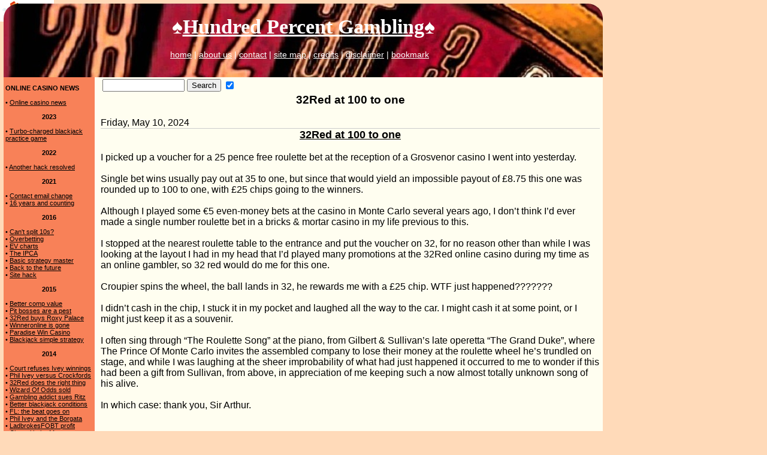

--- FILE ---
content_type: text/html; charset=UTF-8
request_url: http://online_casino_news.hundredpercentgambling.com/2024/05/32red-at-100-to-one.html
body_size: 12178
content:
<?xml version="1.0" encoding="iso-8859-1"?>

<!DOCTYPE html PUBLIC "-//W3C//DTD XHTML 1.0 Transitional//EN" "http://www.w3.org/TR/xhtml1/DTD/xhtml1-transitional.dtd">

<html xmlns="http://www.w3.org/1999/xhtml">

<head><script type="text/javascript">
    cookieChoices = {};
  </script>

 <title>32Red at 100 to one</title> 


<meta name="Description" content="This is the  32Red at 100 to one 
 blog page" />

<meta name="Keywords" content="  32Red at 100 to one 
" />
<script type="text/javascript">(function() { (function(){function b(g){this.t={};this.tick=function(h,m,f){var n=f!=void 0?f:(new Date).getTime();this.t[h]=[n,m];if(f==void 0)try{window.console.timeStamp("CSI/"+h)}catch(q){}};this.getStartTickTime=function(){return this.t.start[0]};this.tick("start",null,g)}var a;if(window.performance)var e=(a=window.performance.timing)&&a.responseStart;var p=e>0?new b(e):new b;window.jstiming={Timer:b,load:p};if(a){var c=a.navigationStart;c>0&&e>=c&&(window.jstiming.srt=e-c)}if(a){var d=window.jstiming.load;
c>0&&e>=c&&(d.tick("_wtsrt",void 0,c),d.tick("wtsrt_","_wtsrt",e),d.tick("tbsd_","wtsrt_"))}try{a=null,window.chrome&&window.chrome.csi&&(a=Math.floor(window.chrome.csi().pageT),d&&c>0&&(d.tick("_tbnd",void 0,window.chrome.csi().startE),d.tick("tbnd_","_tbnd",c))),a==null&&window.gtbExternal&&(a=window.gtbExternal.pageT()),a==null&&window.external&&(a=window.external.pageT,d&&c>0&&(d.tick("_tbnd",void 0,window.external.startE),d.tick("tbnd_","_tbnd",c))),a&&(window.jstiming.pt=a)}catch(g){}})();window.tickAboveFold=function(b){var a=0;if(b.offsetParent){do a+=b.offsetTop;while(b=b.offsetParent)}b=a;b<=750&&window.jstiming.load.tick("aft")};var k=!1;function l(){k||(k=!0,window.jstiming.load.tick("firstScrollTime"))}window.addEventListener?window.addEventListener("scroll",l,!1):window.attachEvent("onscroll",l);
 })();</script><script type="text/javascript">function a(){var b=window.location.href,c=b.split("?");switch(c.length){case 1:return b+"?m=1";case 2:return c[1].search("(^|&)m=")>=0?null:b+"&m=1";default:return null}}var d=navigator.userAgent;if(d.indexOf("Mobile")!=-1&&d.indexOf("WebKit")!=-1&&d.indexOf("iPad")==-1||d.indexOf("Opera Mini")!=-1||d.indexOf("IEMobile")!=-1){var e=a();e&&window.location.replace(e)};
</script><meta http-equiv="Content-Type" content="text/html; charset=UTF-8" />
<meta name="generator" content="Blogger" />
<link rel="icon" type="image/vnd.microsoft.icon" href="https://www.blogger.com/favicon.ico"/>
<link rel="alternate" type="application/atom+xml" title="Hundred Percent Gambling - Atom" href="http://online_casino_news.hundredpercentgambling.com/feeds/posts/default" />
<link rel="alternate" type="application/rss+xml" title="Hundred Percent Gambling - RSS" href="http://online_casino_news.hundredpercentgambling.com/feeds/posts/default?alt=rss" />
<link rel="service.post" type="application/atom+xml" title="Hundred Percent Gambling - Atom" href="https://www.blogger.com/feeds/12902097/posts/default" />
<link rel="alternate" type="application/atom+xml" title="Hundred Percent Gambling - Atom" href="http://online_casino_news.hundredpercentgambling.com/feeds/8344916469764134240/comments/default" />
<link rel="stylesheet" type="text/css" href="https://www.blogger.com/static/v1/v-css/1601750677-blog_controls.css"/>
<link rel="stylesheet" type="text/css" href="https://www.blogger.com/dyn-css/authorization.css?targetBlogID=12902097&zx=c5e7d805-3b45-4dba-b4b7-93cd0713a710"/>



<link href="http://www.hundredpercentgambling.com/guy.css" rel="stylesheet" type="text/css"/>
<script src="http://www.hundredpercentgambling.com/guyjava.js" type="text/javascript"></script> 

<style type='text/css'>
#navbar-iframe {
display: none;}
</style>


<meta name='google-adsense-platform-account' content='ca-host-pub-1556223355139109'/>
<meta name='google-adsense-platform-domain' content='blogspot.com'/>
<!-- --><style type="text/css">@import url(https://www.blogger.com/static/v1/v-css/navbar/3334278262-classic.css);
div.b-mobile {display:none;}
</style>

</head>


<body class="body"><script type="text/javascript">
    function setAttributeOnload(object, attribute, val) {
      if(window.addEventListener) {
        window.addEventListener('load',
          function(){ object[attribute] = val; }, false);
      } else {
        window.attachEvent('onload', function(){ object[attribute] = val; });
      }
    }
  </script>
<div id="navbar-iframe-container"></div>
<script type="text/javascript" src="https://apis.google.com/js/platform.js"></script>
<script type="text/javascript">
      gapi.load("gapi.iframes:gapi.iframes.style.bubble", function() {
        if (gapi.iframes && gapi.iframes.getContext) {
          gapi.iframes.getContext().openChild({
              url: 'https://www.blogger.com/navbar/12902097?origin\x3dhttp://online_casino_news.hundredpercentgambling.com',
              where: document.getElementById("navbar-iframe-container"),
              id: "navbar-iframe"
          });
        }
      });
    </script>
    
    <div class="guylogo">&spades;<a href="http://www.hundredpercentgambling.com/index.htm" class="link"><b>Hundred 
      Percent Gambling</b></a>&spades;
</div>

  
      <div class="guynavigation"><a href="http://www.hundredpercentgambling.com/index.htm" class="link">home</a> 
        | <a href="http://www.hundredpercentgambling.com/about.htm" class="link">about us</a> | <a href="http://www.hundredpercentgambling.com/contact.htm" class="link">contact</a> 
        | <a href="http://www.hundredpercentgambling.com/site_map.htm" class="link">site map</a> | <a href="http://www.hundredpercentgambling.com/acknowledgements.htm" class="link">credits</a> 
        | <a href="http://www.hundredpercentgambling.com/disclaimer.htm" class="link">disclaimer</a> | <a href="javascript:bookMark();" class="link">bookmark</a></div>

<div class="guycontent"> 

<form method="get" action="http://www.google.com/search">
<table>
<tr><td>
<input type="text"   name="q" size="15"
 maxlength="255" value="" />
<input type="submit" value="Search" /></td><td align="center" style="font-size:80%">
<input type="checkbox"  name="sitesearch" value="hundredpercentgambling.com" checked="checked" />
</td></tr></table></form>

	<center>   <h1>32Red at 100 to one</h1> 
 </center> <br/>	
      
Friday, May 10, 2024

<div class="guyblog">
<h2>
<a href="http://online_casino_news.hundredpercentgambling.com/2024/05/32red-at-100-to-one.html" title="32Red at 100 to one"> 32Red at 100 to one</a></h2>



<div style="clear:both;"></div></br>I picked up a voucher for a 25 pence free roulette bet at the reception of a Grosvenor casino I went into yesterday. </br></br>

Single bet wins usually pay out at 35 to one, but since that would yield an impossible payout of £8.75 this one was rounded up to 100 to one, with £25 chips going to the winners. </br></br>

Although I played some &euro;5 even-money bets at the casino in Monte Carlo several years ago, I don&rsquo;t think I&rsquo;d ever made a single number roulette bet in a bricks &amp; mortar casino in my life previous to this. </br></br>

I stopped at the nearest roulette table to the entrance and put the voucher on 32, for no reason other than while I was looking at the layout I had in my head that I&rsquo;d played many promotions at the 32Red online casino during my time as an online gambler, so 32 red would do me for this one.</br></br>

Croupier spins the wheel, the ball lands in 32, he rewards me with a &pound;25 chip. WTF just happened???????</br></br>

I didn&rsquo;t cash in the chip, I stuck it in my pocket and laughed all the way to the car. I might cash it at some point, or I might just keep it as a souvenir.</br></br>

I often sing through &ldquo;The Roulette Song&rdquo; at the piano, from Gilbert &amp; Sullivan&rsquo;s late operetta &ldquo;The Grand Duke&rdquo;, where The Prince Of Monte Carlo invites the assembled company to lose their money at the roulette wheel he&rsquo;s trundled on stage, and while I was laughing at the sheer improbability of what had just happened it occurred to me to wonder if this had been a gift from Sullivan, from above, in appreciation of me keeping such a now almost totally unknown song of his alive. </br></br>

In which case: thank you, Sir Arthur.<div style="clear:both; padding-bottom:0.25em"></div><br/><br/>

                  <div class="guyblogcomment"><a href="http://online_casino_news.hundredpercentgambling.com/2024/05/32red-at-100-to-one.html" title="permanent archive link to this blog post">Permalink</a>
         | 
           <a href="http://online_casino_news.hundredpercentgambling.com/2024/05/32red-at-100-to-one.html#comments">
           Reply (1)</a>
           
         
         | <span class="item-action"><a href="https://www.blogger.com/email-post/12902097/8344916469764134240" title="Email Post"><img class="icon-action" alt="" src="https://resources.blogblog.com/img/icon18_email.gif" height="13" width="18"/></a></span><span class="item-control blog-admin pid-980604245"><a style="border:none;" href="https://www.blogger.com/post-edit.g?blogID=12902097&postID=8344916469764134240&from=pencil" title="Edit Post"><img class="icon-action" alt="" src="https://resources.blogblog.com/img/icon18_edit_allbkg.gif" height="18" width="18"></a></span></div><br/>
    

   <a name="comments"></a>
   <div align="right"><h4>1 Previous Comments</h4></div><br/>    
   
      <a name="5231258349158537644"></a>
      <div class="guyboxes"><p class="comment-body">
         Great blog you haave
      </p>

      <p class="comment-data">
         By <span style="line-height:16px" class="comment-icon anon-comment-icon"><img src="https://resources.blogblog.com/img/anon16-rounded.gif" alt="Anonymous" style="display:inline;" /></span>&nbsp;<a href="https://www.deaconwright.com/" rel="nofollow">Deacon W</a>, at
         <a href="#5231258349158537644">
         9:31 pm</a>
         <span class="item-control blog-admin pid-139740114"><a style="border:none;" href="https://www.blogger.com/comment/delete/12902097/5231258349158537644" title="Delete Comment" ><span class="delete-comment-icon">&nbsp;</span></a></span>
      </p></div><br/>

   
   <p><a href="https://www.blogger.com/comment/fullpage/post/12902097/8344916469764134240" 
   location.href=https://www.blogger.com/comment/fullpage/post/12902097/8344916469764134240;>
   Post a Comment</a></p>
</div>





<br/><div class="guyblog">  <a href='http://online_casino_news.hundredpercentgambling.com/2005/05/'>May 2005</a> | <a href='http://online_casino_news.hundredpercentgambling.com/2005/06/'>June 2005</a> | <a href='http://online_casino_news.hundredpercentgambling.com/2005/07/'>July 2005</a> | <a href='http://online_casino_news.hundredpercentgambling.com/2005/09/'>September 2005</a> | <a href='http://online_casino_news.hundredpercentgambling.com/2005/10/'>October 2005</a> | <a href='http://online_casino_news.hundredpercentgambling.com/2005/11/'>November 2005</a> | <a href='http://online_casino_news.hundredpercentgambling.com/2005/12/'>December 2005</a> | <a href='http://online_casino_news.hundredpercentgambling.com/2006/01/'>January 2006</a> | <a href='http://online_casino_news.hundredpercentgambling.com/2006/02/'>February 2006</a> | <a href='http://online_casino_news.hundredpercentgambling.com/2006/03/'>March 2006</a> | <a href='http://online_casino_news.hundredpercentgambling.com/2006/04/'>April 2006</a> | <a href='http://online_casino_news.hundredpercentgambling.com/2006/05/'>May 2006</a> | <a href='http://online_casino_news.hundredpercentgambling.com/2006/08/'>August 2006</a> | <a href='http://online_casino_news.hundredpercentgambling.com/2006/10/'>October 2006</a> | <a href='http://online_casino_news.hundredpercentgambling.com/2007/01/'>January 2007</a> | <a href='http://online_casino_news.hundredpercentgambling.com/2007/02/'>February 2007</a> | <a href='http://online_casino_news.hundredpercentgambling.com/2007/03/'>March 2007</a> | <a href='http://online_casino_news.hundredpercentgambling.com/2007/05/'>May 2007</a> | <a href='http://online_casino_news.hundredpercentgambling.com/2007/06/'>June 2007</a> | <a href='http://online_casino_news.hundredpercentgambling.com/2007/07/'>July 2007</a> | <a href='http://online_casino_news.hundredpercentgambling.com/2008/01/'>January 2008</a> | <a href='http://online_casino_news.hundredpercentgambling.com/2008/02/'>February 2008</a> | <a href='http://online_casino_news.hundredpercentgambling.com/2008/03/'>March 2008</a> | <a href='http://online_casino_news.hundredpercentgambling.com/2008/04/'>April 2008</a> | <a href='http://online_casino_news.hundredpercentgambling.com/2008/06/'>June 2008</a> | <a href='http://online_casino_news.hundredpercentgambling.com/2008/07/'>July 2008</a> | <a href='http://online_casino_news.hundredpercentgambling.com/2008/09/'>September 2008</a> | <a href='http://online_casino_news.hundredpercentgambling.com/2008/10/'>October 2008</a> | <a href='http://online_casino_news.hundredpercentgambling.com/2008/12/'>December 2008</a> | <a href='http://online_casino_news.hundredpercentgambling.com/2009/01/'>January 2009</a> | <a href='http://online_casino_news.hundredpercentgambling.com/2009/02/'>February 2009</a> | <a href='http://online_casino_news.hundredpercentgambling.com/2009/03/'>March 2009</a> | <a href='http://online_casino_news.hundredpercentgambling.com/2009/05/'>May 2009</a> | <a href='http://online_casino_news.hundredpercentgambling.com/2009/06/'>June 2009</a> | <a href='http://online_casino_news.hundredpercentgambling.com/2009/07/'>July 2009</a> | <a href='http://online_casino_news.hundredpercentgambling.com/2009/08/'>August 2009</a> | <a href='http://online_casino_news.hundredpercentgambling.com/2009/09/'>September 2009</a> | <a href='http://online_casino_news.hundredpercentgambling.com/2009/10/'>October 2009</a> | <a href='http://online_casino_news.hundredpercentgambling.com/2009/11/'>November 2009</a> | <a href='http://online_casino_news.hundredpercentgambling.com/2009/12/'>December 2009</a> | <a href='http://online_casino_news.hundredpercentgambling.com/2010/01/'>January 2010</a> | <a href='http://online_casino_news.hundredpercentgambling.com/2010/02/'>February 2010</a> | <a href='http://online_casino_news.hundredpercentgambling.com/2010/03/'>March 2010</a> | <a href='http://online_casino_news.hundredpercentgambling.com/2010/04/'>April 2010</a> | <a href='http://online_casino_news.hundredpercentgambling.com/2010/05/'>May 2010</a> | <a href='http://online_casino_news.hundredpercentgambling.com/2010/06/'>June 2010</a> | <a href='http://online_casino_news.hundredpercentgambling.com/2010/07/'>July 2010</a> | <a href='http://online_casino_news.hundredpercentgambling.com/2010/08/'>August 2010</a> | <a href='http://online_casino_news.hundredpercentgambling.com/2010/10/'>October 2010</a> | <a href='http://online_casino_news.hundredpercentgambling.com/2010/11/'>November 2010</a> | <a href='http://online_casino_news.hundredpercentgambling.com/2010/12/'>December 2010</a> | <a href='http://online_casino_news.hundredpercentgambling.com/2011/01/'>January 2011</a> | <a href='http://online_casino_news.hundredpercentgambling.com/2011/02/'>February 2011</a> | <a href='http://online_casino_news.hundredpercentgambling.com/2011/03/'>March 2011</a> | <a href='http://online_casino_news.hundredpercentgambling.com/2011/04/'>April 2011</a> | <a href='http://online_casino_news.hundredpercentgambling.com/2011/05/'>May 2011</a> | <a href='http://online_casino_news.hundredpercentgambling.com/2011/06/'>June 2011</a> | <a href='http://online_casino_news.hundredpercentgambling.com/2011/07/'>July 2011</a> | <a href='http://online_casino_news.hundredpercentgambling.com/2011/08/'>August 2011</a> | <a href='http://online_casino_news.hundredpercentgambling.com/2011/09/'>September 2011</a> | <a href='http://online_casino_news.hundredpercentgambling.com/2011/12/'>December 2011</a> | <a href='http://online_casino_news.hundredpercentgambling.com/2012/02/'>February 2012</a> | <a href='http://online_casino_news.hundredpercentgambling.com/2012/05/'>May 2012</a> | <a href='http://online_casino_news.hundredpercentgambling.com/2012/07/'>July 2012</a> | <a href='http://online_casino_news.hundredpercentgambling.com/2012/08/'>August 2012</a> | <a href='http://online_casino_news.hundredpercentgambling.com/2016/03/'>March 2016</a> | <a href='http://online_casino_news.hundredpercentgambling.com/2016/04/'>April 2016</a> | <a href='http://online_casino_news.hundredpercentgambling.com/2016/06/'>June 2016</a> | <a href='http://online_casino_news.hundredpercentgambling.com/2016/11/'>November 2016</a> | <a href='http://online_casino_news.hundredpercentgambling.com/2016/12/'>December 2016</a> | <a href='http://online_casino_news.hundredpercentgambling.com/2017/03/'>March 2017</a> | <a href='http://online_casino_news.hundredpercentgambling.com/2017/05/'>May 2017</a> | <a href='http://online_casino_news.hundredpercentgambling.com/2017/06/'>June 2017</a> | <a href='http://online_casino_news.hundredpercentgambling.com/2017/08/'>August 2017</a> | <a href='http://online_casino_news.hundredpercentgambling.com/2021/08/'>August 2021</a> | <a href='http://online_casino_news.hundredpercentgambling.com/2021/10/'>October 2021</a> | <a href='http://online_casino_news.hundredpercentgambling.com/2022/05/'>May 2022</a> | <a href='http://online_casino_news.hundredpercentgambling.com/2023/12/'>December 2023</a> | <a href='http://online_casino_news.hundredpercentgambling.com/2024/05/'>May 2024</a> | <a href="http://www.hundredpercentgambling.com/atom.xml">Atom feed</a> </div>
		

<font color="white">&copy; 2005 hundred percent gambling</font>
</div></div>

<div class="guysidebar"><br/> 

<b>ONLINE CASINO NEWS</b><br/><br/>
&bull;&nbsp;<a href="http://online_casino_news.hundredpercentgambling.com/">Online casino news</a><br/><br/>
  
  <center><b>2023</b></center><br/>
  
  
&bull;&nbsp;<a href="http://online_casino_news.hundredpercentgambling.com/2023/12/turbo-charged-blackjack-practice-game.html">Turbo-charged blackjack practice game</a><br/><br/>
  
  <center><b>2022</b></center><br/>
  
  
&bull;&nbsp;<a href="http://online_casino_news.hundredpercentgambling.com/2022/05/another-hack-resolved.html">Another hack resolved</a><br/><br/>
  
  <center><b>2021</b></center><br/>
  
  
&bull;&nbsp;<a href="http://online_casino_news.hundredpercentgambling.com/2021/10/contact-email-change-or-godaddy-sucks.html">Contact email change</a><br/>  
&bull;&nbsp;<a href="http://online_casino_news.hundredpercentgambling.com/2021/08/16-years-and-counting.html">16 years and counting</a><br/><br/>
  
  

<center><b>2016</b></center><br/>
&bull;&nbsp;<a href="http://online_casino_news.hundredpercentgambling.com/2016/11/cant-split-pair-of-10s-so-double-instead.html">Can't split 10s?</a><br/>
&bull;&nbsp;<a href="http://online_casino_news.hundredpercentgambling.com/2016/11/the-risk-of-overbetting-and-tupsy-turvy.html">Overbetting</a><br/>

&bull;&nbsp;<a href="http://online_casino_news.hundredpercentgambling.com/2016_06_01_archive.html">EV charts</a><br/>

&bull;&nbsp;<a href="http://online_casino_news.hundredpercentgambling.com/2016/04/the-ipca-independent-panel-for-casino.html">The IPCA</a><br/>
&bull;&nbsp;<a href="http://online_casino_news.hundredpercentgambling.com/2016/04/basic-strategy-master.html">Basic strategy master</a><br/>

&bull;&nbsp;<a href="http://online_casino_news.hundredpercentgambling.com/2016/03/back-to-future.html">Back to the future</a><br/>
&bull;&nbsp;<a href="http://online_casino_news.hundredpercentgambling.com/2016/03/site-hack.html">Site hack</a><br/><br/>

<center><b>2015</b></center><br/>

&bull;&nbsp;<a href="http://online_casino_news.hundredpercentgambling.com/2016/03/comps-arent-as-bad-as-they-seem.html">Better comp value</a><br/>
&bull;&nbsp;<a href="http://online_casino_news.hundredpercentgambling.com/2016/03/pit-bosses-are-pest.html">Pit bosses are a pest</a><br/>
&bull;&nbsp;<a href="http://online_casino_news.hundredpercentgambling.com/2016/03/roxy-palace-now-owned-by-32red.html">32Red buys Roxy Palace</a><br/>
&bull;&nbsp;<a href="http://online_casino_news.hundredpercentgambling.com/2016/03/requiem-to-famous-forum-winneronline-is.html">Winneronline is gone</a><br/>
&bull;&nbsp;<a href="http://online_casino_news.hundredpercentgambling.com/2016/03/paradise-win-casino-playing-multiple.html">Paradise Win Casino</a><br/>
&bull;&nbsp;<a href="http://online_casino_news.hundredpercentgambling.com/2016/03/a-super-simple-strategy-for-blackjack.html">Blackjack simple strategy</a><br/<br/><br/>

<center><b>2014</b></center><br/>

&bull;&nbsp;<a href="http://online_casino_news.hundredpercentgambling.com/2016/03/phil-ivey-refused-winnings-by-court.html">Court refuses Ivey winnings</a><br/>
&bull;&nbsp;<a href="http://online_casino_news.hundredpercentgambling.com/2016/03/october-6-2014-renowned-poker-player.html">Phil Ivey versus Crockfords</a><br/>
&bull;&nbsp;<a href="http://online_casino_news.hundredpercentgambling.com/2016/03/32red-does-right-thing-after-wobbly-few.html">32Red does the right thing</a><br/>
&bull;&nbsp;<a href="http://online_casino_news.hundredpercentgambling.com/2016/03/wizard-of-odds-sold.html">Wizard Of Odds sold</a><br/>
&bull;&nbsp;<a href="http://online_casino_news.hundredpercentgambling.com/2016/03/gambling-addict-sues-ritz-casino-after.html">Gambling addict sues Ritz</a><br/>
&bull;&nbsp;<a href="http://online_casino_news.hundredpercentgambling.com/2016/03/blackjack-conditions-improved.html">Better blackjack conditions</a><br/>
&bull;&nbsp;<a href="http://online_casino_news.hundredpercentgambling.com/2016/03/fortune-lounge-beat-goes-on-with-this.html">FL: the beat goes on</a><br/>
&bull;&nbsp;<a href="http://online_casino_news.hundredpercentgambling.com/2016/03/phil-ivey-baccarat-scheme-trouble-at.html">Phil Ivey and the Borgata</a><br/>
&bull;&nbsp;<a href="http://online_casino_news.hundredpercentgambling.com/2016/03/ladbrokes-one-billion-monthly-profits.html">LadbrokesFOBT profit</a><br/>
&bull;&nbsp;<a href="http://online_casino_news.hundredpercentgambling.com/2016/03/the-metropolitan-police-and-bonus-abuse.html">Chat with the Met</a><br/>
&bull;&nbsp;<a href="http://online_casino_news.hundredpercentgambling.com/2016/03/the-bonus-abuse-innacuracy-now-being.html">"Bonus abuse" and the Met</a><br/>
&bull;&nbsp;<a href="http://online_casino_news.hundredpercentgambling.com/2016/03/crooks-in-online-casino-industry-but.html">Casino industry crooks.</a><br/>
&bull;&nbsp;<a href="http://online_casino_news.hundredpercentgambling.com/2016/03/labour-parliamentary-debate-to-curb.html">Debate to curb the FOBTs</a><br/>
&bull;&nbsp;<a href="http://online_casino_news.hundredpercentgambling.com/2016/03/labour-proposal-to-allow-councils-to.html">Labour idea to ban FOBTs</a><br/><br/>

<center><b>2013</b></center><br/>

&bull;&nbsp;<a href="http://online_casino_news.hundredpercentgambling.com/2016/03/ruby-fortune-crucial-bonus-term-buried.html">Ruby Fortune: terms buried</a><br/>
&bull;&nbsp;<a href="http://online_casino_news.hundredpercentgambling.com/2016/03/royal-vegas-very-unfortunate-denoument.html">Royal Vegas: bad outcome</a><br/>
&bull;&nbsp;<a href="http://online_casino_news.hundredpercentgambling.com/2016/03/russia-illegalises-gambling-and-shuts.html">Russia illegalises gambling</a><br/>
&bull;&nbsp;<a href="http://online_casino_news.hundredpercentgambling.com/2016/03/royal-vegas-player-breaks-no-rules.html">RV: player breaks no rules</a><br/>
&bull;&nbsp;<a href="http://online_casino_news.hundredpercentgambling.com/2016/03/gambling-operators-based-outside-uk-to.html">Gib casinos and UK laws</a><br/>
&bull;&nbsp;<a href="http://online_casino_news.hundredpercentgambling.com/2016/03/the-gibraltar-gambling-commission.html">The GGC (GRA) useless</a><br/>
&bull;&nbsp;<a href="http://online_casino_news.hundredpercentgambling.com/2016/03/betfred-rigged-games-are-casinos-in.html">BetFred rigged games 9</a><br/>
&bull;&nbsp;<a href="http://online_casino_news.hundredpercentgambling.com/2016/03/betfred-rigged-games-gibraltar_26.html">BetFred rigged games 8</a><br/>
&bull;&nbsp;<a href="http://online_casino_news.hundredpercentgambling.com/2016/03/betfred-rigged-games-gibraltar.html">Betfred rigged games 7</a><br/>
&bull;&nbsp;<a href="http://online_casino_news.hundredpercentgambling.com/2016/03/betfred-rigged-games-press-coverage.html">BetFred rigged games 6</a><br/>
&bull;&nbsp;<a href="http://online_casino_news.hundredpercentgambling.com/2016/03/betfred-rigged-games-my-comments-on.html">BetFred rigged games 5</a><br/>
&bull;&nbsp;<a href="http://online_casino_news.hundredpercentgambling.com/2016/03/betfred-rigged-games-regulators-response.html">BetFred rigged games 4</a><br/>
&bull;&nbsp;<a href="http://online_casino_news.hundredpercentgambling.com/2016/03/phil-ivey-is-he-entitled-to-his-multi.html">Phil Ivey: is he entitled?</a><br/>
&bull;&nbsp;<a href="http://online_casino_news.hundredpercentgambling.com/2016/03/betfred-rigged-games-proof-they-knew.html">BetFred rigged games 3</a><br/>
&bull;&nbsp;<a href="http://online_casino_news.hundredpercentgambling.com/2016/03/betfred-rigged-games-closer-look-at.html">Betfred rigged games 2</a><br/>
&bull;&nbsp;<a href="http://online_casino_news.hundredpercentgambling.com/2016/03/betfred-rigged-games-for-which-noone.html">BetFred: rigged games 1</a><br/>
&bull;&nbsp;<a href="http://online_casino_news.hundredpercentgambling.com/2016/03/uk-gambling-licensing-and-advertising.html">
UK GLA Act 2013</a><br/>
&bull;&nbsp;<a href="http://online_casino_news.hundredpercentgambling.com/2016/03/888com-to-offer-real-money-gambling-on.html">888.com and Facebook</a><br/>
&bull;&nbsp;<a href="http://online_casino_news.hundredpercentgambling.com/2016/03/crockfords-casino-denies-phil-ivey.html">Crockfords denies Phil Ivey</a><br/>
&bull;&nbsp;<a href="http://online_casino_news.hundredpercentgambling.com/2016/03/bad-dealers.html">Bad dealers</a><br/>
&bull;&nbsp;<a href="http://online_casino_news.hundredpercentgambling.com/2016/03/zero-margin-blackjack-randomness-test.html">Betfair Blackjack test</a><br/>
&bull;&nbsp;<a href="http://online_casino_news.hundredpercentgambling.com/2016/03/playtech-software-update-improvement.html">Playtech software update</a><br/>
&bull;&nbsp;<a href="http://online_casino_news.hundredpercentgambling.com/2016/03/cheap-blackjack.html">Cheap blackjack</a><br/>
&bull;&nbsp;<a href="http://online_casino_news.hundredpercentgambling.com/2016/03/hippodrome-casino.html">Hippodrome Casino</a><br/><br/>

<center><b>2012</b></center><br/>

&bull;&nbsp;<a href="http://online_casino_news.hundredpercentgambling.com/2012/08/the-46-billion-cost-of-britains.html">The UK's FOBT addiction</a><br/>
&bull;&nbsp;<a href="http://online_casino_news.hundredpercentgambling.com/2012/07/conan-casino-recreational-gamblers.html">Conan Casino beware</a><br/>
&bull;&nbsp;<a href="http://online_casino_news.hundredpercentgambling.com/2012/05/intercasino-blatantly-misleading.html">Intercasino misleading</a><br/>
&bull;&nbsp;<a href="http://online_casino_news.hundredpercentgambling.com/2012/02/fortune-lounge-you-cant-prove-your.html">Fortune Lounge</a><br/>
&bull;&nbsp;<a href="http://online_casino_news.hundredpercentgambling.com/2012/02/uk-gambling-commission-refusal-to.html">UK Gambling Commission</a><br/><br/>

<center><b>2011</b></center><br/>

&bull;&nbsp;<a href="http://online_casino_news.hundredpercentgambling.com/2011/12/small-claims-court.html">Small Claims Court</a><br/>
&bull;&nbsp;<a href="http://online_casino_news.hundredpercentgambling.com/2011/12/gamcare-advocates-gambling-education-in.html">Gamcare</a><br/>
&bull;&nbsp;<a href="http://online_casino_news.hundredpercentgambling.com/2011/09/full-tilt-poker-is-saved-in-spite-of.html">Full Tilt Poker saved </a><br/>
&bull;&nbsp;<a href="http://online_casino_news.hundredpercentgambling.com/2011/09/full-tilt-poker-was-global-ponzi-scheme.html">Full Tilt ponzi scheme</a><br/>
&bull;&nbsp;<a href="http://online_casino_news.hundredpercentgambling.com/2011/09/casino-barcelona-gender-confusion-and.html">Casino Barcelona</a><br/>
&bull;&nbsp;<a href="http://online_casino_news.hundredpercentgambling.com/2011/08/irakli-kacharava-please-hand-over-three.html">Irakli Kacharava</a><br/>
&bull;&nbsp;<a href="http://online_casino_news.hundredpercentgambling.com/2011/08/betfair-player-owed-over-three-million.html">Betfair processor no pay</a><br/>
&bull;&nbsp;<a href="http://online_casino_news.hundredpercentgambling.com/2011/07/full-tilt-poker-licensing-meeting.html">Full Tilt licensing meeting</a><br/>
&bull;&nbsp;<a href="http://online_casino_news.hundredpercentgambling.com/2011/07/uk-gambling-commission-if-we-look.html">UK Gambling Commission</a><br/>
&bull;&nbsp;<a href="http://online_casino_news.hundredpercentgambling.com/2011/07/full-tilt-poker-looking-to-be-saved-by.html">Full Tilt Poker investors</a><br/>
&bull;&nbsp;<a href="http://online_casino_news.hundredpercentgambling.com/2011/06/full-tilt-poker-license-suspended.html">Full Tilt license suspended</a><br/>
&bull;&nbsp;<a href="http://online_casino_news.hundredpercentgambling.com/2011/06/twitter.html">Twitter</a><br/>
&bull;&nbsp;<a href="http://online_casino_news.hundredpercentgambling.com/2011/06/betfair-happy-hour-at-least-one-legal.html">Betfair resolution</a><br/>
&bull;&nbsp;<a href="http://online_casino_news.hundredpercentgambling.com/2011/06/casino-web-scripts-paying-players.html">Casino Web Scripts 2</a><br/>
&bull;&nbsp;<a href="http://online_casino_news.hundredpercentgambling.com/2011/06/32red-bonus-marketing-falls-below.html">32Red bonus marketing</a><br/> 
&bull;&nbsp;<a href="http://online_casino_news.hundredpercentgambling.com/2011/05/casino-web-scripts-and-vip-golden-club.html">Casino Web Scripts 1</a><br/> 
&bull;&nbsp;<a href="http://online_casino_news.hundredpercentgambling.com/2011/04/online-poker-domains-seized-and-owners.html">Poker domains seized</a><br/> 
&bull;&nbsp;<a href="http://online_casino_news.hundredpercentgambling.com/2011/04/ecogra-is-now-independent-so-they.html">eCOGRA independent?</a><br/>
&bull;&nbsp;<a href="http://online_casino_news.hundredpercentgambling.com/2011/04/easystreet-sports-confiscates-46-000.html">Easystreet Sports theft</a><br/>
&bull;&nbsp;<a href="http://online_casino_news.hundredpercentgambling.com/2011/03/betfair-moves-to-gibraltar.html">Betfair to Gibraltar</a><br/>
&bull;&nbsp;<a href="http://online_casino_news.hundredpercentgambling.com/2011/02/vip-golden-club-blackjack-part-two.html">Rigged blackjack 2</a><br/>
&bull;&nbsp;<a href="http://online_casino_news.hundredpercentgambling.com/2011/02/betfair-happy-hour-counter-productive.html">Betfair responses</a><br/>
&bull;&nbsp;<a href="http://online_casino_news.hundredpercentgambling.com/2011/02/rigged-blackjack-vip-golden-club-sets.html">Rigged blackjack</a><br/>
&bull;&nbsp;<a href="http://online_casino_news.hundredpercentgambling.com/2011/02/cassava-888com-funds-stolen-after.html">888.com theft</a><br/>
&bull;&nbsp;<a href="http://online_casino_news.hundredpercentgambling.com/2011/01/betfair-poker-funds-now-missing.html">Betfair poker problem</a><br/>
&bull;&nbsp;<a href="http://online_casino_news.hundredpercentgambling.com/2011/01/uk-set-to-tighten-online-gambling.html">UK gambling controls</a><br/>
&bull;&nbsp;<a href="http://online_casino_news.hundredpercentgambling.com/2011/01/us-senator-harry-reid-online-gambling.html">Harry Reid</a><br/><br/>

<center><b>2010</b></center><br/>

&bull;&nbsp;<a href="http://online_casino_news.hundredpercentgambling.com/2010/12/ewallet-xpress-payments-halted-and_30.html">eWallet Xpress</a><br/>
&bull;&nbsp;<a href="http://online_casino_news.hundredpercentgambling.com/2010/12/kevin-stillmock-and-counts-challenge.html">Kevin Stillmock</a><br/>
&bull;&nbsp;<a href="http://online_casino_news.hundredpercentgambling.com/2010/12/blog-now-back-up-after-short-hiatus.html">Blog back up</a><br/>
&bull;&nbsp;<a href="http://online_casino_news.hundredpercentgambling.com/2010/11/betfair-casino-and-fallout-from-online.html">Betfair happy hour</a><br/>
&bull;&nbsp;<a href="http://online_casino_news.hundredpercentgambling.com/2010/10/ladbrokes-casino-bonus-increase.html">Ladbrokes bonus increase</a><br/>
&bull;&nbsp;<a href="http://online_casino_news.hundredpercentgambling.com/2010/10/absolute-poker-tricks-us-banking-system.html">Absolute Poker tricks US</a><br/>
&bull;&nbsp;<a href="http://online_casino_news.hundredpercentgambling.com/2010/10/absolute-poker-rigged-casino-software.html">Absolute Poker rigged</a><br/>
&bull;&nbsp;<a href="http://online_casino_news.hundredpercentgambling.com/2010/10/blackjack-player-in-last-position-makes.html">Last position no difference</a><br/>
&bull;&nbsp;<a href="http://online_casino_news.hundredpercentgambling.com/2010/08/blackjack-basic-strategy-simplified.html">Basic strategy simplified</a><br/>
&bull;&nbsp;<a href="http://online_casino_news.hundredpercentgambling.com/2010/08/online-casino-bonuses.html">Online casino bonuses</a><br/>
&bull;&nbsp;<a href="http://online_casino_news.hundredpercentgambling.com/2010/08/righthaven-llc-abuse-of-copyright-law.html">Righthaven LLC</a><br/>
&bull;&nbsp;<a href="http://online_casino_news.hundredpercentgambling.com/2010/07/ladbrokes-casino-bonus-rules-that.html">Ladbrokes bonus rules</a><br/>
&bull;&nbsp;<a href="http://online_casino_news.hundredpercentgambling.com/2010/06/malta-lga-its-gamblers-obligation-to.html">Malta LGA nonsense</a><br/>
&bull;&nbsp;<a href="http://online_casino_news.hundredpercentgambling.com/2010/06/purple-lounge-theft-through.html">Purple Lounge theft</a><br/>
&bull;&nbsp;<a href="http://online_casino_news.hundredpercentgambling.com/2010/06/uk-affiliates-potentially-in-breach-of.html">UK affiliates issue</a><br/>
&bull;&nbsp;<a href="http://online_casino_news.hundredpercentgambling.com/2010/06/online-casino-problems.html">Online casino problems</a><br/>
&bull;&nbsp;<a href="http://online_casino_news.hundredpercentgambling.com/2010/06/gpwa-code-of-conduct-player-mandate.html">GPWA code of conduct</a><br/>
&bull;&nbsp;<a href="http://online_casino_news.hundredpercentgambling.com/2010/06/one-club-casino-theft-of-funds-and.html">One Club Casino problems</a><br/>
&bull;&nbsp;<a href="http://online_casino_news.hundredpercentgambling.com/2010/06/rushmore-casino-confiscated-funds-now.html">Rushmore theft resolved</a><br/>
&bull;&nbsp;<a href="http://online_casino_news.hundredpercentgambling.com/2010/05/realtime-gaming-cheats-casino-suggests.html">Realtime Gaming cheats</a><br/>
&bull;&nbsp;<a href="http://online_casino_news.hundredpercentgambling.com/2010/05/absolute-poker-and-ultimate-bet-more.html">Absolute Poker Ultimate Bet</a><br/>
&bull;&nbsp;<a href="http://online_casino_news.hundredpercentgambling.com/2010/05/rushmore-casino-theft-winnings-with-no.html">Rushmore Casino theft</a><br/>
&bull;&nbsp;<a href="http://online_casino_news.hundredpercentgambling.com/2010/05/ask-gamblers-online-casino-help-service.html">Ask gamblers service</a><br/>
&bull;&nbsp;<a href="http://online_casino_news.hundredpercentgambling.com/2010/05/intercasino-bonus-terms-improved-and.html">Intercasino bonus terms</a><br/>
&bull;&nbsp;<a href="http://online_casino_news.hundredpercentgambling.com/2010/05/gambling-industry-profitting-from.html">Profitting from poverty</a><br/>
&bull;&nbsp;<a href="http://online_casino_news.hundredpercentgambling.com/2010/05/gambling-dooms-uk-to-ruin.html">Gambling dooms UK to ruin</a><br/>
&bull;&nbsp;<a href="http://online_casino_news.hundredpercentgambling.com/2010/05/want-to-stop-gambling.html">Want To Stop Gambling</a><br/>
&bull;&nbsp;<a href="http://online_casino_news.hundredpercentgambling.com/2010/04/gambling-therapy.html">Gambling Therapy</a><br/>
&bull;&nbsp;<a href="http://online_casino_news.hundredpercentgambling.com/2010/04/gordon-moody-association.html">Gordon Moody Association</a><br/>
&bull;&nbsp;<a href="http://online_casino_news.hundredpercentgambling.com/2010/04/breakeven.html">Breakeven</a><br/>
&bull;&nbsp;<a href="http://online_casino_news.hundredpercentgambling.com/2010/04/online-gaming-would-create-new-jobs.html">Online gambling jobs</a><br/>
&bull;&nbsp;<a href="http://online_casino_news.hundredpercentgambling.com/2010/04/gamblock.html">Gamblock</a><br/>
&bull;&nbsp;<a href="http://online_casino_news.hundredpercentgambling.com/2010/04/gamble-aware.html">Gamble Aware</a><br/>
&bull;&nbsp;<a href="http://online_casino_news.hundredpercentgambling.com/2010/04/gamblers-anonymous.html">Gamblers Anonymous</a><br/>
&bull;&nbsp;<a href="http://online_casino_news.hundredpercentgambling.com/2010/04/gamcare.html">Gamcare</a><br/>
&bull;&nbsp;<a href="http://online_casino_news.hundredpercentgambling.com/2010/04/cryptologic-video-poker-autohold.html">Video poker auto hold</a><br/>
&bull;&nbsp;<a href="http://online_casino_news.hundredpercentgambling.com/2010/04/gambling-wages-casinos-cirrus-cool-cat.html">Gambling Wages help offer</a><br/>
&bull;&nbsp;<a href="http://online_casino_news.hundredpercentgambling.com/2010/04/blackjack-double-down-v-video-poker.html">Blackjack double down</a><br/>
&bull;&nbsp;<a href="http://online_casino_news.hundredpercentgambling.com/2010/04/intercasino-video-poker-double-up-for.html">Intercasino rules</a><br/>
&bull;&nbsp;<a href="http://online_casino_news.hundredpercentgambling.com/2010/04/tradition-casino-warning.html">Tradition Casino warning</a><br/>
&bull;&nbsp;<a href="http://online_casino_news.hundredpercentgambling.com/2010/04/tradition-casino-payment-inaccuracies.html">Tradition Casino problem</a><br/>
&bull;&nbsp;<a href="http://online_casino_news.hundredpercentgambling.com/2010/04/be-dealer-possible-problems.html">Be The Dealer</a><br/>
&bull;&nbsp;<a href="http://online_casino_news.hundredpercentgambling.com/2010/04/ecogra-approved-casinos-that-comply.html">eCOGRA approved casinos</a><br/>
&bull;&nbsp;<a href="http://online_casino_news.hundredpercentgambling.com/2010/04/under-age-gambling-in-uk-substantial.html">UK underage gambling</a><br/>
&bull;&nbsp;<a href="http://online_casino_news.hundredpercentgambling.com/2010/04/igaming-super-show.html">iGaming Super Show</a><br/>
&bull;&nbsp;<a href="http://online_casino_news.hundredpercentgambling.com/2010/04/ecogra-exposed-reputable-portals.html">eCOGRA reputable portals</a><br/>
&bull;&nbsp;<a href="http://online_casino_news.hundredpercentgambling.com/2010/04/ecogra-exposed-independent-standards.html">eCOGRA exposed</a><br/>
&bull;&nbsp;<a href="http://online_casino_news.hundredpercentgambling.com/2010/04/slots-oasis-warning.html">Slots Oasis warning</a><br/>
&bull;&nbsp;<a href="http://online_casino_news.hundredpercentgambling.com/2010/04/slots-oasis-problem-theft-of-five.html">Slots Oasis problem</a><br/>
&bull;&nbsp;<a href="http://online_casino_news.hundredpercentgambling.com/2010/04/hr-2267-online-gambling-industry-faces.html">HR 2267 comments</a><br/>
&bull;&nbsp;<a href="http://online_casino_news.hundredpercentgambling.com/2010/04/hr-2267-internet-gambling-regulation.html">HR 2267 proposed bill</a><br/>
&bull;&nbsp;<a href="http://online_casino_news.hundredpercentgambling.com/2010/04/search-box-fully-functional.html">Search fully functional</a><br/>
&bull;&nbsp;<a href="http://online_casino_news.hundredpercentgambling.com/2010/04/barney-frank-internet-gambling.html">Gambling hearing delayed</a><br/>
&bull;&nbsp;<a href="http://online_casino_news.hundredpercentgambling.com/2010/04/betfair-zero-margin-blackjack-available.html">Betfair download blackjack</a><br/>
&bull;&nbsp;<a href="http://online_casino_news.hundredpercentgambling.com/2010/04/betfair-zero-margin-blackjack.html">Betfair blackjack</a><br/>
&bull;&nbsp;<a href="http://online_casino_news.hundredpercentgambling.com/2010/04/federal-wire-act.html">The Federal Wie Act</a><br/>
&bull;&nbsp;<a href="http://online_casino_news.hundredpercentgambling.com/2010/04/casino-rewards-warning.html">Casino Rewards warning</a><br/>
&bull;&nbsp;<a href="http://online_casino_news.hundredpercentgambling.com/2010/04/kahnawake-gaming-commission-revokes.html">Kahnawake dumps GP</a><br/>
&bull;&nbsp;<a href="http://online_casino_news.hundredpercentgambling.com/2010/04/grand-prive-and-microgaming-go-their.html">GP dumps Microgaming</a><br/>
&bull;&nbsp;<a href="http://online_casino_news.hundredpercentgambling.com/2010/04/online-gambling-in-uk-set-to-be.html">UK online gambling</a><br/>
&bull;&nbsp;<a href="http://online_casino_news.hundredpercentgambling.com/2010/04/what-to-look-out-for-when-gambling.html">Gambling checklist</a><br/>
&bull;&nbsp;<a href="http://online_casino_news.hundredpercentgambling.com/2010/03/online-casino-problems.html">Online casino problems</a><br/>
&bull;&nbsp;<a href="http://online_casino_news.hundredpercentgambling.com/2010/03/gambling-grumbles-still-up-and-running.html">Gambling Grumbles</a><br/>
&bull;&nbsp;<a href="http://online_casino_news.hundredpercentgambling.com/2010/03/casino-rewards-cashout-limit-or-what.htm">Casino Rewards</a><br/>
&bull;&nbsp;<a href="http://online_casino_news.hundredpercentgambling.com/2010/03/brian-cullingworth-accuses-gpwa-members.htm">Brian Cullingworth</a><br/>
&bull;&nbsp;<a href="http://online_casino_news.hundredpercentgambling.com/2010/02/casino-wager-tracker.htm">Casino Wager Tracker</a><br/>
&bull;&nbsp;<a href="http://online_casino_news.hundredpercentgambling.com/2010/02/grand-prive-affiliates-and-ecogra.htm">Grand Prive affiliates</a><br/>
&bull;&nbsp;<a href="http://online_casino_news.hundredpercentgambling.com/2010/02/jackpots-heaven-casino-threatens.htm">Jackpots Heaven Casino</a><br/>
&bull;&nbsp;<a href="http://online_casino_news.hundredpercentgambling.com/2010/02/kahnawake-gaming-commission-unexpected.htm">Kahnawake commission</a><br/>
&bull;&nbsp;<a href="http://online_casino_news.hundredpercentgambling.com/2010/02/gambling-problem-in-uk-says-report.htm">UK gambling problem</a><br/>
&bull;&nbsp;<a href="http://online_casino_news.hundredpercentgambling.com/2010/02/ecogra-concludes-grand-prive.htm">eCOGRA and Grand Prive</a><br/>
&bull;&nbsp;<a href="http://online_casino_news.hundredpercentgambling.com/2010/02/bet365-bonus-offer-deemed-misleading-by.htm">Bet365 misleading bonus</a><br/>
&bull;&nbsp;<a href="http://online_casino_news.hundredpercentgambling.com/2010/02/mastercard-and-visa-online-gambling.htm">Mastercard and Visa</a><br/>
&bull;&nbsp;<a href="http://online_casino_news.hundredpercentgambling.com/2010/02/online-gambling-rules-terms-and.htm">Online gambling rules</a><br/>
&bull;&nbsp;<a href="http://online_casino_news.hundredpercentgambling.com/2010/01/32red-sign-up-bonus-increased.htm">32Red sign up bonus</a><br/>
&bull;&nbsp;<a href="http://online_casino_news.hundredpercentgambling.com/2010/01/ladbrokes-data-theft-confidential.htm">Ladbrokes data theft</a><br/>
&bull;&nbsp;<a href="http://online_casino_news.hundredpercentgambling.com/2010/01/ladbrokes-unfair-settlement-offered-for.htm">Ladbrokes unfair settlement</a><br/>
&bull;&nbsp;<a href="http://online_casino_news.hundredpercentgambling.com/2010/01/palace-group-vital-bonus-rules-buried.htm">Palace group bonus rules</a><br/>
&bull;&nbsp;<a href="http://online_casino_news.hundredpercentgambling.com/2010/01/grand-prive.htm">Grand Prive and eCOGRA</a><br/>

<br/><center><b>2009</b></center><br/>

&bull;&nbsp;<a href="http://online_casino_news.hundredpercentgambling.com/2009/12/blackjack-in-uk-unexpected-turn-for.htm">Blackjack in the UK</a><br/>
&bull;&nbsp;<a href="http://online_casino_news.hundredpercentgambling.com/2009/11/seminole-hard-rock-hotel-and-casino.htm">Seminole Hard Rock</a><br/>
&bull;&nbsp;<a href="http://online_casino_news.hundredpercentgambling.com/2009/11/apcw-and-microgaming-mission-to.htm">The APCW and MG</a><br/>
&bull;&nbsp;<a href="http://online_casino_news.hundredpercentgambling.com/2009/11/sportsbookcom-2500-confiscated-and-long.htm">Sportsbook.com</a><br/>
&bull;&nbsp;<a href="http://online_casino_news.hundredpercentgambling.com/2009/10/slot-beaters-slot-strategy-another-wolf.htm">Slot beaters slot strategy</a><br/>
&bull;&nbsp;<a href="http://online_casino_news.hundredpercentgambling.com/2009/10/rushmore-casino-confiscation-of.htm">Rushmore Casino theft</a><br/>
&bull;&nbsp;<a href="http://online_casino_news.hundredpercentgambling.com/2009/10/paddy-power-affiliates-non-payment-on.htm">Paddy Power affiliates</a><br/>
&bull;&nbsp;<a href="http://online_casino_news.hundredpercentgambling.com/2009/10/slots.htm">Slots</a><br/>
&bull;&nbsp;<a href="http://online_casino_news.hundredpercentgambling.com/2009/09/888com-problem-another-case-of-funds.htm">888.com problem</a><br/>
&bull;&nbsp;<a href="http://online_casino_news.hundredpercentgambling.com/2009/09/internet-gambling-prohibition-and.htm">The UIGEA</a><br/>
&bull;&nbsp;<a href="http://online_casino_news.hundredpercentgambling.com/2009/09/neteller-weekly-contest-winner.htm">Neteller contest winner</a><br/>
&bull;&nbsp;<a href="http://online_casino_news.hundredpercentgambling.com/2009/09/888com-bonus-problem-funds.htm">888.com bonus problem</a><br/>
&bull;&nbsp;<a href="http://online_casino_news.hundredpercentgambling.com/2009/09/casino-club-problem-meeting-with.htm">Casino Club meeting</a><br/>
&bull;&nbsp;<a href="http://online_casino_news.hundredpercentgambling.com/2009/09/online-casino-directory.htm">Online casino directory</a><br/>
&bull;&nbsp;<a href="http://online_casino_news.hundredpercentgambling.com/2009/09/32red-debit-card-bonus-for-september.htm">32Red debit card bonus</a><br/>
&bull;&nbsp;<a href="http://online_casino_news.hundredpercentgambling.com/2009/09/blue-square-casino.htm">Blue Square Casino</a><br/>
&bull;&nbsp;<a href="http://online_casino_news.hundredpercentgambling.com/2009/09/budapest-affiliate-conference.htm">Budapest Affiliate Expo</a><br/>
&bull;&nbsp;<a href="http://online_casino_news.hundredpercentgambling.com/2009/08/rushmore-casino-payment-problems-and.htm">Rushmore payment issues</a><br/>
&bull;&nbsp;<a href="http://online_casino_news.hundredpercentgambling.com/2009/08/modern-blackjack-volume-one.htm">Modern Blackjack volume 1</a><br/>
&bull;&nbsp;<a href="http://online_casino_news.hundredpercentgambling.com/2009/08/eurolinx-withdrawal-problems-and-almost.htm">Eurolinx certain insolvency</a><br/>
&bull;&nbsp;<a href="http://online_casino_news.hundredpercentgambling.com/2009/08/buzzluck-winnings-confiscated-on-basis.htm">Buzzluck winnings theft</a><br/>
&bull;&nbsp;<a href="http://online_casino_news.hundredpercentgambling.com/2009/08/paddypower-recommendation-revoked-for.htm">PaddyPower removed</a><br/>
&bull;&nbsp;<a href="http://online_casino_news.hundredpercentgambling.com/2009/08/32red-lawsuit-against-william-hill.htm">32Red lawsuit</a><br/>
&bull;&nbsp;<a href="http://online_casino_news.hundredpercentgambling.com/2009/07/william-hill-casino-club-and-daily-star.htm">William Hill Casino Club</a><br/>
&bull;&nbsp;<a href="http://online_casino_news.hundredpercentgambling.com/2009/07/betfair-zero-lounge-video-poker-fixed.htm">Betfair video poker</a><br/>
&bull;&nbsp;<a href="http://online_casino_news.hundredpercentgambling.com/2009/07/apcw-uses-underage-children-in-their.htm">APCW underage children</a><br/>
&bull;&nbsp;<a href="http://online_casino_news.hundredpercentgambling.com/2009/07/odds-and-probability-page-updates.htm">Odds page updates</a><br/>
&bull;&nbsp;<a href="http://online_casino_news.hundredpercentgambling.com/2009/06/vp-genius.htm">VP Genius</a><br/>
&bull;&nbsp;<a href="http://online_casino_news.hundredpercentgambling.com/2009/06/video-poker-page-updates.htm">Video poker page updates</a><br/>
&bull;&nbsp;<a href="http://online_casino_news.hundredpercentgambling.com/2009/06/blackjack-page-updates.htm">Blackjack page updates</a><br/>
&bull;&nbsp;<a href="http://online_casino_news.hundredpercentgambling.com/2009/06/progression-page-updates.htm">Progression page updates</a><br/>
&bull;&nbsp;<a href="http://online_casino_news.hundredpercentgambling.com/2009/06/single-deck-blackjack-updates.htm">Single deck page updates</a><br/>
&bull;&nbsp;<a href="http://online_casino_news.hundredpercentgambling.com/2009/06/betfair-new-license-agreement-with.htm">Betfair Playtech license</a><br/>
&bull;&nbsp;<a href="http://online_casino_news.hundredpercentgambling.com/2009/06/cherry-red-casino-and-moneybookers.htm">Cherry Red Casino</a><br/>
&bull;&nbsp;<a href="http://online_casino_news.hundredpercentgambling.com/2009/06/online-gambling-debate-between-barney.htm">Online gambling debate</a><br/>
&bull;&nbsp;<a href="http://online_casino_news.hundredpercentgambling.com/2009/05/william-hill-joyland-casino-and.htm">William Hill &amp; Teddy Sagi</a><br/>
&bull;&nbsp;<a href="http://online_casino_news.hundredpercentgambling.com/2009/05/casino-warning-section.htm">Rogue casinos section</a><br/>
&bull;&nbsp;<a href="http://online_casino_news.hundredpercentgambling.com/2009/05/pontoon-correction.htm">Pontoon correction</a><br/>
&bull;&nbsp;<a href="http://online_casino_news.hundredpercentgambling.com/2009/03/microgaming-poker-scandal-licensee-in.htm">Microgaming poker scandal</a><br/>
&bull;&nbsp;<a href="http://online_casino_news.hundredpercentgambling.com/2009/03/casino-club-confiscates-25000-euro.htm">Casino Club confiscation</a><br/>
&bull;&nbsp;<a href="http://online_casino_news.hundredpercentgambling.com/2009/03/casino-club-steals-eight-thousand-euros.htm">Casino Club steals €8000</a><br/>
&bull;&nbsp;<a href="http://online_casino_news.hundredpercentgambling.com/2009/02/villa-fortuna-casino-you-will-not-be.htm">Villa Fortuna Casino</a><br/>
&bull;&nbsp;<a href="http://online_casino_news.hundredpercentgambling.com/2009/02/grand-prive-affiliate-problem-sorry.htm">Grand Prive affiliate issue</a><br/>
&bull;&nbsp;<a href="http://online_casino_news.hundredpercentgambling.com/2009/01/casino-affiliate-programs-cardspike-and.htm">CAP and Cardspike 2</a><br/>
&bull;&nbsp;<a href="http://online_casino_news.hundredpercentgambling.com/2009/01/virgin-casino-wagerworks-software-is.htm">Virgin Casino bad results</a><br/>
&bull;&nbsp;<a href="http://online_casino_news.hundredpercentgambling.com/2009/01/cardspike-and-casino-affiliate.htm">CAP and Cardspike 1</a><br/>

<br/><center><b>2008</b></center><br/>

&bull;&nbsp;<a href="http://online_casino_news.hundredpercentgambling.com/2008/12/inetbet-theft-of-winnings-and-removal.htm">iNetbet removal from site</a><br/>
&bull;&nbsp;<a href="http://online_casino_news.hundredpercentgambling.com/2008/10/mario-galea-and-malta-lotteries-and.htm">Mario Galea and Malta LGA</a><br/>
&bull;&nbsp;<a href="http://online_casino_news.hundredpercentgambling.com/2008/09/cold-mountain-resort-issues.htm">Cold Mountain Resort</a><br/>
&bull;&nbsp;<a href="http://online_casino_news.hundredpercentgambling.com/2008/07/alderney-gambling-control-commission.htm">The AGCC</a><br/>
&bull;&nbsp;<a href="http://online_casino_news.hundredpercentgambling.com/2008/07/moneybookers-potential-breach-of-uk-law.htm">Moneybookers privacy</a><br/>
&bull;&nbsp;<a href="http://online_casino_news.hundredpercentgambling.com/2008/07/virtual-casino-rebranding-of-warren_7405.htm">Virtual Casino rebranding</a><br/>
&bull;&nbsp;<a href="http://online_casino_news.hundredpercentgambling.com/2008/07/captain-jack-casino-avoid-this-latest.htm">Captain Jack Casino</a><br/>
&bull;&nbsp;<a href="http://online_casino_news.hundredpercentgambling.com/2008/07/royal-ace-casino-avoid-this-latest.htm">Royal Ace Casino</a><br/>
&bull;&nbsp;<a href="http://online_casino_news.hundredpercentgambling.com/2008/07/ringmaster-casino-avoid-this-latest.htm">Ringmaster Casino</a><br/>
&bull;&nbsp;<a href="http://online_casino_news.hundredpercentgambling.com/2008/07/catseye-casino-avoid-this-latest-member.htm">Catseye Casino</a><br/>
&bull;&nbsp;<a href="http://online_casino_news.hundredpercentgambling.com/2008/07/lucky-palm-casino-avoid-this-latest.htm">Lucky Palm Casino</a><br/>
&bull;&nbsp;<a href="http://online_casino_news.hundredpercentgambling.com/2008/07/pharaohs-gold-casino-avoid-this-latest.htm">Pharaohs Gold Casino</a><br/>
&bull;&nbsp;<a href="http://online_casino_news.hundredpercentgambling.com/2008/07/goldstream-casino-avoid-this-latest.htm">Goldstream Casino</a><br/>
&bull;&nbsp;<a href="http://online_casino_news.hundredpercentgambling.com/2008/07/plantet-7-casino-avoid-this-latest.htm">Plantet 7 Casino</a><br/>
&bull;&nbsp;<a href="http://online_casino_news.hundredpercentgambling.com/2008/06/betfair-bonus-funds-confiscation.htm">Betfair bonus confiscation</a><br/>
&bull;&nbsp;<a href="http://online_casino_news.hundredpercentgambling.com/2008/06/malta-lotteries-and-gaming-authority.htm">Malta LGA worthless</a><br/>
&bull;&nbsp;<a href="http://online_casino_news.hundredpercentgambling.com/2008/04/gambling-industry-association_18.htm">The GIA</a><br/>
&bull;&nbsp;<a href="http://online_casino_news.hundredpercentgambling.com/2008/03/interwetten-confiscation-of-more-than.htm">Interwetten theft of £5000</a><br/>
&bull;&nbsp;<a href="http://online_casino_news.hundredpercentgambling.com/2008/02/lucky-ace-casino-winnings-stolen-in.htm">Lucky Ace winnings stolen</a><br/>
&bull;&nbsp;<a href="http://online_casino_news.hundredpercentgambling.com/2008/01/kahanwake-gambling-commission-whitewash.htm">The KGC and Absolute</a><br/>

<br/><center><b>2007</b></center><br/>

&bull;&nbsp;<a href="http://online_casino_news.hundredpercentgambling.com/2007/07/hippojo-casino-payments-have-stopped.htm">HippoJo Casino</a><br/>
&bull;&nbsp;<a href="http://online_casino_news.hundredpercentgambling.com/2007/06/microgaming-all-aces-video-poker-added.htm">Microgaming All Aces VP</a><br/>
&bull;&nbsp;<a href="http://online_casino_news.hundredpercentgambling.com/2007/05/neteller-sending-payments-from-customer.htm">Neteller issues</a><br/>
&bull;&nbsp;<a href="http://online_casino_news.hundredpercentgambling.com/2007/03/lou-fabiano-responds-to-charge-of.htm">Lou Fabiano responds</a><br/>
&bull;&nbsp;<a href="http://online_casino_news.hundredpercentgambling.com/2007/03/casino-affiliate-programme-owner-lou.htm">Lou Fabiano selling stats</a><br/>
&bull;&nbsp;<a href="http://online_casino_news.hundredpercentgambling.com/2007/02/betfair-zero-lounge.htm">Betfair Zero Lounge </a><br/>
&bull;&nbsp;<a href="http://online_casino_news.hundredpercentgambling.com/2007/01/ice-2007-brief-visit.htm">ICE 2007 brief visit</a><br/>
&bull;&nbsp;<a href="http://online_casino_news.hundredpercentgambling.com/2007/01/real-time-gaming-rtg-cancel-their.htm">RTG cancels ICE visit</a><br/>

<br/><center><b>2006</b></center><br/>

&bull;&nbsp;<a href="http://online_casino_news.hundredpercentgambling.com/2006/10/crystal-palace-casino-warren-cloud.htm">Crystal Palace Casino theft</a><br/>
&bull;&nbsp;<a href="http://online_casino_news.hundredpercentgambling.com/2006/08/ecogra-and-jackpot-factory-independent.htm">eCOGRA &amp; Jackpot Factory</a><br/>
&bull;&nbsp;<a href="http://online_casino_news.hundredpercentgambling.com/2006/05/english-harbour-casino-cheating-at.htm">English Harbour cheating </a><br/>
&bull;&nbsp;<a href="http://online_casino_news.hundredpercentgambling.com/2006/04/boss-media-single-deck-blackjack-added.htm">Boss Media single deck</a><br/>
&bull;&nbsp;<a href="http://online_casino_news.hundredpercentgambling.com/2006/03/bella-vegas-grand-prive-microgaming.htm">Bella Vegas / Grand Prive</a><br/>
&bull;&nbsp;<a href="http://online_casino_news.hundredpercentgambling.com/2006/03/kahnawake-gaming-commission.htm">The KGC worthless</a><br/>
&bull;&nbsp;<a href="http://online_casino_news.hundredpercentgambling.com/2006/03/gambling-federation-blacklisted-by.htm">Gambling Federation</a><br/>
&bull;&nbsp;<a href="http://online_casino_news.hundredpercentgambling.com/2006/03/playtech-sued-for-patent-infringement.htm">Playtech sued</a><br/>
&bull;&nbsp;<a href="http://online_casino_news.hundredpercentgambling.com/2006/03/meeting-with-andrew-beveridge-of.htm">Meeting Andrew Beveridge</a><br/>
&bull;&nbsp;<a href="http://online_casino_news.hundredpercentgambling.com/2006/02/playtech-confirmed-listing-on-uk.htm">Playtech confirmed listing</a><br/>
&bull;&nbsp;<a href="http://online_casino_news.hundredpercentgambling.com/2006/02/african-palace-casino-player-owed_13.htm">African Palace Casino</a><br/>
&bull;&nbsp;<a href="http://online_casino_news.hundredpercentgambling.com/2006/01/gambling-federation-discussion-at-ice.htm">G-Fed ICE discussion</a><br/>
&bull;&nbsp;<a href="http://online_casino_news.hundredpercentgambling.com/2006/01/playtech-meeting-with-player-dispute.htm">Playtech ICE meeting</a><br/>
&bull;&nbsp;<a href="http://online_casino_news.hundredpercentgambling.com/2006/01/playtech-dramatic-escallation-of.htm">Playtech issues escalation</a><br/>
&bull;&nbsp;<a href="http://online_casino_news.hundredpercentgambling.com/2006/01/chartwell-software-provider-that.htm">Chartwell hands off</a><br/>

<br/><center><b>2005</b></center><br/>

&bull;&nbsp;<a href="http://online_casino_news.hundredpercentgambling.com/2005/12/warren-cloud-crystal-gaming-wall-of.htm">Crystal Gaming silence</a><br/>
&bull;&nbsp;<a href="http://online_casino_news.hundredpercentgambling.com/2005/12/pricewaterhousecooper-references.htm">Price Waterhouse Cooper</a><br/>
&bull;&nbsp;<a href="http://online_casino_news.hundredpercentgambling.com/2005/12/warren-cloud-crystal-gaming-proposed.htm">Crystal Gaming flotation 2</a><br/>
&bull;&nbsp;<a href="http://online_casino_news.hundredpercentgambling.com/2005/11/warren-cloud-crystal-gamin_113223751890189079.htm">Vegas Frontier</a><br/>
&bull;&nbsp;<a href="http://online_casino_news.hundredpercentgambling.com/2005/10/warren-cloud-crystal-gaming-casino.htm">Crystal Gaming flotation 1</a><br/>
&bull;&nbsp;<a href="http://online_casino_news.hundredpercentgambling.com/2005/09/playtech-seek-listing-on-london-stock.htm">Playtech public listing</a><br/>
&bull;&nbsp;<a href="http://online_casino_news.hundredpercentgambling.com/2005/09/african-palace-and-indio-casino-stolen.htm">African Palace &amp; Indio</a><br/>
&bull;&nbsp;<a href="http://online_casino_news.hundredpercentgambling.com/2005/07/kiwi-casino-bonus-abuser-after-just.htm">Kiwi Casino</a><br/>
&bull;&nbsp;<a href="http://online_casino_news.hundredpercentgambling.com/2005/06/rochester-casino-enforcing-unwritten.htm">Rochester Casino</a><br/>
&bull;&nbsp;<a href="http://online_casino_news.hundredpercentgambling.com/2005/06/gambling-federation-from-malware-to.htm">G-Fed theft 2</a><br/>
&bull;&nbsp;<a href="http://online_casino_news.hundredpercentgambling.com/2005/06/warren-cloud-rtg-casino-operator-whose.htm">Warren Cloud best avoided</a><br/>
&bull;&nbsp;<a href="http://online_casino_news.hundredpercentgambling.com/2005/06/golden-palace-shame-and-stupidity-part.htm">Golden Palace stupidity 3</a><br/>
&bull;&nbsp;<a href="http://online_casino_news.hundredpercentgambling.com/2005/05/golden-palace-shame-and-stupidity_31.htm">Golden Palace stupidity 2</a><br/>
&bull;&nbsp;<a href="http://online_casino_news.hundredpercentgambling.com/2005/05/gambling-federation-from-malware-to.htm">G-Fed theft 1</a><br/>
&bull;&nbsp;<a href="http://online_casino_news.hundredpercentgambling.com/2005/05/golden-palace-shame-and-stupidity_26.htm">Golden Palace stupidity 1</a><br/>
&bull;&nbsp;<a href="http://online_casino_news.hundredpercentgambling.com/2005/05/russia-looking-for-bigger-piece-of.htm">Russia online expansion</a><br/>
&bull;&nbsp;<a href="http://online_casino_news.hundredpercentgambling.com/2005/05/wan-doy-pairs-poker-new-wagerworks.htm">Wan Doy Pairs Poker</a><br/>
&bull;&nbsp;<a href="http://online_casino_news.hundredpercentgambling.com/2005/05/microgaming-software-100-cpu-usage.htm">Microgaming CPU usage</a><br/>
&bull;&nbsp;<a href="http://online_casino_news.hundredpercentgambling.com/2005/05/net-entertainment-receives-double-rng.htm">Net Entertainment RNG</a><br/>
&bull;&nbsp;<a href="http://online_casino_news.hundredpercentgambling.com/2005/05/cryptologic-celebrates-william-hill.htm">Cryptologic &amp; William Hill</a><br/>
&bull;&nbsp;<a href="http://online_casino_news.hundredpercentgambling.com/2005/05/casino-growth-slower-than-poker-in.htm">Casino growth slow</a><br/>
&bull;&nbsp;<a href="http://online_casino_news.hundredpercentgambling.com/2005/05/english-harbour-end-up-paying-player.htm">English Harbour paying</a><br/>
&bull;&nbsp;<a href="http://online_casino_news.hundredpercentgambling.com/2005/05/when-is-fraudster-not-fraudster.htm">Fraudster or not</a><br/>
&bull;&nbsp;<a href="http://online_casino_news.hundredpercentgambling.com/2005/05/new-playtech-blackjack-games-blackjack.htm">Blackjack surrender</a><br/>
&bull;&nbsp;<a href="http://online_casino_news.hundredpercentgambling.com/2005/05/integrity-casino-group-audits-for.htm">Integrity casino group audit</a><br/>

<br/> <br/>


</center>
</div></div> </div>

<!-- ADDFREESTATS.COM AUTOCODE V4.0 -->
<script type="text/javascript">
<!--
var AFS_Account="00913223";
var AFS_Tracker="auto";
var AFS_Server="www9";
var AFS_Page="DetectName";
var AFS_Url="DetectUrl";
// -->
</script>
<script type="text/javascript" src="http://www9.addfreestats.com/cgi-bin/afstrack.cgi?usr=00913223">
</script>
<noscript>
<a href="http://www.addfreestats.com" >
<img src="http://www9.addfreestats.com/cgi-bin/connect.cgi?usr=00913223Pauto" border="0" alt="AddFreeStats.com Free Web Stats!">Web Stats />
</noscript>
<!-- ENDADDFREESTATS.COM AUTOCODE V4.0  -->



</body>
</html>

--- FILE ---
content_type: text/css
request_url: http://www.hundredpercentgambling.com/guy.css
body_size: 1472
content:
/* CSS Document */

h1
{
	font-size: 120%;
	margin: 0px;}

h2
{ font-size: 110%;
text-align: center;
margin: 0px;}

h3
{ font-size: 105%;
text-align: center;
margin: 0px;}

h4
{ font-size: 96%;
margin: 0px;}

h5
{ font-size: 87%;
margin: 0px;}

h6
{ font-size: 78%;
margin: 0px;}


a:link { color:#000000; }
a:visited { color:#000000; }
a:hover { color:#4682B4; }

a.link:link {color: #FFFFFF;}
a.link:visited {color: #FFFFFF;}
a.link:hover {color:#4682B4;}

a img {
border-width:0;
}


hr {
width: 450px;
height: 1px;
}

p
{
text-align: center;
}


.body{
	background-color: #FFDAB9;
	margin-bottom: 20px;
}



.guylogo {
	width: 960px;
	height: 113px;
	background: #FFDAB9  url(anotherlogo1.jpg) no-repeat top left;
	text-align: center;
	font-size: 34px;
	left: 6px;
	top: 6px;
	position: absolute;
    padding-top: 10px;
	color: #FFFFFF;
        border-radius: 25px;
        padding: 20px; 
    
    
}

.guysidebar {
	width: 145px;
	font-size: 11px;
	left: 6px;
	top: 129px;
	position: absolute;
	background:  url() repeat;
        background-color: #F88158;
        padding-right: 4px;
        padding-left: 3px;
        font-family: "Arial";
}

.guysidebar2 {
	width: 123px;
	font-size: 11px;
	left: 6px;
	top: 129px;
	position: absolute;
	background:  url() repeat;
        background-color: #FFDAB9;
        padding-right: 0px;
        padding-left: 0px;
        font-family: "Arial";
}

.blogsidebar {
	width: 145px;
	color: white;
	font-size: 11px;
}



.guymenu{
width: 130px;
text-align:center;
padding-bottom: 10px;
}


.guytitle{
	text-align: center;
	height: 50px;
     
}

.guycover {
	padding: 5px;
	background-color: #F2F2F2;
	margin: 15px;
}
	
.guycontent{
	left: 158px;
	top: 129px;
	width: 833px;
	position: absolute;
    padding-left: 10px;
	padding-right: 5px;
	background-color: #FFFEF0;
        font-family: "Arial";
	}

.guycontent2{
	left: 6px;
	top: 129px;
	width: 984px;
	position: absolute;
    padding-left: 10px;
	padding-right: 5px;
	background-color: #FFFEF0;
        font-family: "Arial";
	}

.guycasinocontent{
	left: 158px;
	top: 129px;
	width: 710px;
	position: absolute;
	background-color: #FFFEF0;
	padding-left: 10px;
        padding-right: 5px;
        font-family: "Arial";
	}

.guycasinocontent3{
	left: 158px;
	top: 129px;
	width: 681px;
	position: absolute;
	background-color: #FFFEF0;
	padding-left: 10px;
        padding-right: 5px;
        font-family: "Arial";
	}

	
.guycasinoright{
	left: 883px;
	top: 129px;
	position: absolute;
	width: 123px;
	}

.guycasinoright2{
	width: 116px;
	font-size: 11px;
	left: 883px;
	top: 129px;
	position: absolute;
	background:  url() repeat;
        background-color: #F88158;
        padding-right: 4px;
        padding-left: 3px;
        font-family: "Arial";
	}

.guycasinoright3{
	width: 145px;
	font-size: 11px;
	left: 854px;
	top: 129px;
	position: absolute;
	background:  url() repeat;
        background-color: #F88158;
        padding-right: 4px;
        padding-left: 3px;
        font-family: "Arial";
	}	
	
.guyheadlines{	
    border: 1px dotted #ccc;
	width: 146px;
	text-align: center;
	padding: 5px;}

.guynavigation {
	width: 640px;
	height: 23px;
	left: 180px;
	top: 80px;
	position: absolute;
	padding-top:3px;
	text-align: center;
	font-size: 14px;
	font-family: Arial;
	margin-right: 7px;
	color: #FFFFFF;
}

.guynavigation2 {
	background-color: #FF9900;
	padding: 5px;
	text-align: center;
	font-size: 13px;
	font-family: "Arial";
	color: #FFFFFF;
	margin: 5px;
}

.guysidetitle{
	color: #FFFFFF;
	font-weight: bold;
	text-align: center; }


.guysite {
	position:relative;
	width:740px;
	height:100%;
	background:#FFFEF0;
	padding: 25px; }

.guyboxes{
	background-color: #FFFFFF;
	border: thin solid #000000;
	width: 90%;
        text-align: left;
	padding:5px; }


.guyboxes2{
	background-color: #FFFFFF;
	border: thin solid #000000;
	padding: 5px;
        margin: auto;
	width: 70%;
}

.guyboxes3{
	background-color: #FFFEF0;
        font-family: "Arial";
	border: thin solid #000000;
	width: 120px;
}

.menuface {
	display: block;
	text-decoration: none;
	width: 147px;
	height: 27px;
	color: #000000;
	border-bottom: #FFDAB9 solid 1px;
	padding-top: 15px;
	}

/* LEFT hand table css starts here */


ul.d2 {
	margin: 0;
	padding: 0;
	list-style: none;
	width: 130px;
	border-bottom: 0px solid #FFDAB9;
	text-align: center;
        font-family: "Arial";
        }

ul.d2 li.d2 {
	position: relative;
	}
	
li.d2 ul.d2 {
	position: absolute;
	left: 146px;
	top: 0;
	display: none;
        font-family: "Arial";
	}

ul.d2 li.d2 a {
	display: block;
	text-decoration: none;
	background: #FF9900;
	padding: 12px;
	border: 1px solid #FFDAB9;
	border-bottom: 0;
        width: 130px;
	}
	
li.d2:hover ul, li.over ul {
	display: block;
}

.menuface {
	display: block;
	text-decoration: none;
	width: 147px;
	height: 27px;
	color: #000000;
	border-bottom: #FFDAB9 solid 1px;
	padding-top: 15px;
	}

/* RIGHT hand table css starts here */

ul.d1 {
	margin: 0;
	padding: 0;
	list-style: none;
	width: 130px;
	border-bottom: 0px solid #FFDAB9;   /* style general */
	text-align: center;
        font-family: "Arial";
        }

ul.d1 li.d1 {
	position: relative;  
	}
	
li.d1 ul.d1 {
	position: absolute;   /* causes sub menu to float right */
        right: 154px;
	top: 0;
	display: none;
        font-family: "Arial"
	}

ul.d1 li.d1 a {
	display: block;
	text-decoration: none;   /* sub menu style */
	background: #FF9900;
	padding: 12px;
	border: 1px solid #FFDAB9;
	border-bottom: 0;
        width: 130px;
	}
	
li.d1:hover ul, li.over ul {
	display: block;          /*  */
}

.menuface2 {
	display: block;          /* visible menu proportions */
	text-decoration: none;
	width: 146px;
	height: 27px;
	color: #000000;
	border-bottom: #FFDAB9 solid 1px;
	padding-top: 15px;
	}
	
.guyblog {
	display: block;
	text-decoration: none;
	background: #FFFEF0;
	border-top: 1px solid #ccc;
	width: 100%;
	}
	
.guyblogcomment {
	display: block;
	text-decoration: none;
	background: #FFFEF0;
	border-top: 1px solid #ccc;
	border-bottom: 1px solid #ccc;
	width: 100%;
	}

.comment-body {
        text-align: left;
        }		
		

/* Fix IE. Hide from IE Mac \*/
* html ul li { float: left; height: 1%; }
* html ul li a { height: 1%; }
/* End */





--- FILE ---
content_type: text/javascript
request_url: http://www.hundredpercentgambling.com/guyjava.js
body_size: 563
content:
// JavaScript Document

<!-- Begin
startList = function() {
if (document.all&&document.getElementById) {
navRoot = document.getElementById("nav");
for (i=0; i<navRoot.childNodes.length; i++) {
node = navRoot.childNodes[i];
if (node.nodeName=="LI") {
node.onmouseover=function() {
this.className+=" over";
  }
  node.onmouseout=function() {
  this.className=this.className.replace>>
	(" over", "");
   }
   }
  }
 }
}
window.onload=startList;
//  End -->

<!-- Begin

function bookMark() {
if ((navigator.appName == "Microsoft Internet Explorer") && (parseInt(navigator.appVersion) >= 4)){
window.external.AddFavorite (window.location,document.title);
}
else {
var msg = "Don't forget to bookmark us!";
if(navigator.appName == "Netscape") msg += " (CTRL-D)";
alert(msg);
}
}



function openDir( form ) { 

	var newIndex = form.fieldname.selectedIndex; 

	if ( newIndex == 0 ) { 

		alert( "Please select a location!" ); 

	} else { 

		cururl = form.fieldname.options[ newIndex ].value; 

		window.location.assign( cururl ); 

	} 

} 
//  End -->